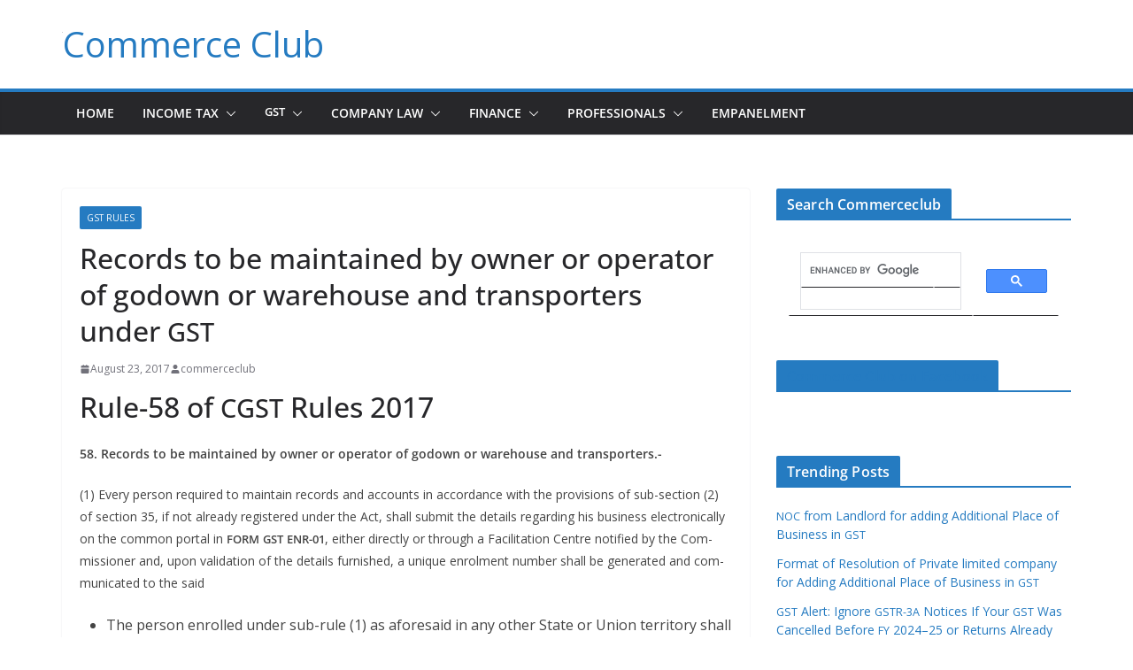

--- FILE ---
content_type: text/html; charset=utf-8
request_url: https://www.google.com/recaptcha/api2/aframe
body_size: 114
content:
<!DOCTYPE HTML><html><head><meta http-equiv="content-type" content="text/html; charset=UTF-8"></head><body><script nonce="ymLM94EDJjug_AvEmy30JA">/** Anti-fraud and anti-abuse applications only. See google.com/recaptcha */ try{var clients={'sodar':'https://pagead2.googlesyndication.com/pagead/sodar?'};window.addEventListener("message",function(a){try{if(a.source===window.parent){var b=JSON.parse(a.data);var c=clients[b['id']];if(c){var d=document.createElement('img');d.src=c+b['params']+'&rc='+(localStorage.getItem("rc::a")?sessionStorage.getItem("rc::b"):"");window.document.body.appendChild(d);sessionStorage.setItem("rc::e",parseInt(sessionStorage.getItem("rc::e")||0)+1);localStorage.setItem("rc::h",'1768892223928');}}}catch(b){}});window.parent.postMessage("_grecaptcha_ready", "*");}catch(b){}</script></body></html>

--- FILE ---
content_type: text/css
request_url: https://commerceclub.in/wp-content/plugins/share-post-to-whatsapp/whatsshare.css?ver=6.9
body_size: -75
content:
  <style>
            .web{
                font-family:tahoma;
                font-size:8px;
                top:10%;border:1px solid #CDCDCD;
                border-radius:10px;
                padding:5px;
                width:68%;
                margin:auto;
            }
            .web h2 a{
                text-decoration:none;
                color:#CDCDCD;
            }
            .web h2 a:hover{
                text-decoration:none;
                color:#444;
            }
            .web p{
                line-height:20px;
            }
            .whatsapp{
               
                border: 1px solid #CDCDCD; 
                display: inline-block !important; 
                position: relative; 
                cursor: pointer; 
                text-transform: none; 
                color: #fff; 
                border-radius: 5px; 
                background-color: #eeeeee; 
                background-repeat: no-repeat; 
                background-position: 5px; 
                line-height: .8; 
                text-decoration: none; 
                text-align: left;
                padding: 6px 6px 6px 25px;
                letter-spacing: .6px;
                font-size:12px;
            }
        </style>

--- FILE ---
content_type: application/x-javascript
request_url: https://commerceclub.in/wp-content/plugins/share-post-to-whatsapp/whatsshare.js?ver=6.9
body_size: -119
content:
jQuery(document).ready(function() {
                jQuery('.whatsapp').on("click", function(e) {
                    if(/Android|webOS|iPhone|iPad|iPod|BlackBerry|IEMobile|Opera Mini/i.test(navigator.userAgent) ) {
                        var article = jQuery(this).attr("data-text");
                        var weburl = jQuery(this).attr("data-link");
                        var whats_app_message = encodeURIComponent(article)+" - "+encodeURIComponent(weburl);
                        var whatsapp_url = "whatsapp://send?text="+whats_app_message;
                        window.location.href= whatsapp_url;
                    }else{
                        alert('you are not using mobile device.');
                    }
                });
            });